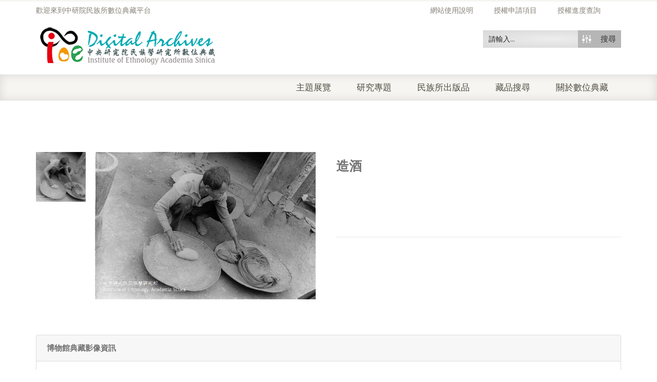

--- FILE ---
content_type: text/html; charset=utf-8
request_url: https://www.google.com/recaptcha/api2/anchor?ar=1&k=6LfivDYcAAAAACk_eYFiSzYor4TD32tzTYiJMFGs&co=aHR0cHM6Ly9pYW50aHJvLmlvZS5zaW5pY2EuZWR1LnR3OjQ0Mw..&hl=en&v=PoyoqOPhxBO7pBk68S4YbpHZ&size=normal&anchor-ms=20000&execute-ms=30000&cb=mdyc3l6i4nn6
body_size: 49323
content:
<!DOCTYPE HTML><html dir="ltr" lang="en"><head><meta http-equiv="Content-Type" content="text/html; charset=UTF-8">
<meta http-equiv="X-UA-Compatible" content="IE=edge">
<title>reCAPTCHA</title>
<style type="text/css">
/* cyrillic-ext */
@font-face {
  font-family: 'Roboto';
  font-style: normal;
  font-weight: 400;
  font-stretch: 100%;
  src: url(//fonts.gstatic.com/s/roboto/v48/KFO7CnqEu92Fr1ME7kSn66aGLdTylUAMa3GUBHMdazTgWw.woff2) format('woff2');
  unicode-range: U+0460-052F, U+1C80-1C8A, U+20B4, U+2DE0-2DFF, U+A640-A69F, U+FE2E-FE2F;
}
/* cyrillic */
@font-face {
  font-family: 'Roboto';
  font-style: normal;
  font-weight: 400;
  font-stretch: 100%;
  src: url(//fonts.gstatic.com/s/roboto/v48/KFO7CnqEu92Fr1ME7kSn66aGLdTylUAMa3iUBHMdazTgWw.woff2) format('woff2');
  unicode-range: U+0301, U+0400-045F, U+0490-0491, U+04B0-04B1, U+2116;
}
/* greek-ext */
@font-face {
  font-family: 'Roboto';
  font-style: normal;
  font-weight: 400;
  font-stretch: 100%;
  src: url(//fonts.gstatic.com/s/roboto/v48/KFO7CnqEu92Fr1ME7kSn66aGLdTylUAMa3CUBHMdazTgWw.woff2) format('woff2');
  unicode-range: U+1F00-1FFF;
}
/* greek */
@font-face {
  font-family: 'Roboto';
  font-style: normal;
  font-weight: 400;
  font-stretch: 100%;
  src: url(//fonts.gstatic.com/s/roboto/v48/KFO7CnqEu92Fr1ME7kSn66aGLdTylUAMa3-UBHMdazTgWw.woff2) format('woff2');
  unicode-range: U+0370-0377, U+037A-037F, U+0384-038A, U+038C, U+038E-03A1, U+03A3-03FF;
}
/* math */
@font-face {
  font-family: 'Roboto';
  font-style: normal;
  font-weight: 400;
  font-stretch: 100%;
  src: url(//fonts.gstatic.com/s/roboto/v48/KFO7CnqEu92Fr1ME7kSn66aGLdTylUAMawCUBHMdazTgWw.woff2) format('woff2');
  unicode-range: U+0302-0303, U+0305, U+0307-0308, U+0310, U+0312, U+0315, U+031A, U+0326-0327, U+032C, U+032F-0330, U+0332-0333, U+0338, U+033A, U+0346, U+034D, U+0391-03A1, U+03A3-03A9, U+03B1-03C9, U+03D1, U+03D5-03D6, U+03F0-03F1, U+03F4-03F5, U+2016-2017, U+2034-2038, U+203C, U+2040, U+2043, U+2047, U+2050, U+2057, U+205F, U+2070-2071, U+2074-208E, U+2090-209C, U+20D0-20DC, U+20E1, U+20E5-20EF, U+2100-2112, U+2114-2115, U+2117-2121, U+2123-214F, U+2190, U+2192, U+2194-21AE, U+21B0-21E5, U+21F1-21F2, U+21F4-2211, U+2213-2214, U+2216-22FF, U+2308-230B, U+2310, U+2319, U+231C-2321, U+2336-237A, U+237C, U+2395, U+239B-23B7, U+23D0, U+23DC-23E1, U+2474-2475, U+25AF, U+25B3, U+25B7, U+25BD, U+25C1, U+25CA, U+25CC, U+25FB, U+266D-266F, U+27C0-27FF, U+2900-2AFF, U+2B0E-2B11, U+2B30-2B4C, U+2BFE, U+3030, U+FF5B, U+FF5D, U+1D400-1D7FF, U+1EE00-1EEFF;
}
/* symbols */
@font-face {
  font-family: 'Roboto';
  font-style: normal;
  font-weight: 400;
  font-stretch: 100%;
  src: url(//fonts.gstatic.com/s/roboto/v48/KFO7CnqEu92Fr1ME7kSn66aGLdTylUAMaxKUBHMdazTgWw.woff2) format('woff2');
  unicode-range: U+0001-000C, U+000E-001F, U+007F-009F, U+20DD-20E0, U+20E2-20E4, U+2150-218F, U+2190, U+2192, U+2194-2199, U+21AF, U+21E6-21F0, U+21F3, U+2218-2219, U+2299, U+22C4-22C6, U+2300-243F, U+2440-244A, U+2460-24FF, U+25A0-27BF, U+2800-28FF, U+2921-2922, U+2981, U+29BF, U+29EB, U+2B00-2BFF, U+4DC0-4DFF, U+FFF9-FFFB, U+10140-1018E, U+10190-1019C, U+101A0, U+101D0-101FD, U+102E0-102FB, U+10E60-10E7E, U+1D2C0-1D2D3, U+1D2E0-1D37F, U+1F000-1F0FF, U+1F100-1F1AD, U+1F1E6-1F1FF, U+1F30D-1F30F, U+1F315, U+1F31C, U+1F31E, U+1F320-1F32C, U+1F336, U+1F378, U+1F37D, U+1F382, U+1F393-1F39F, U+1F3A7-1F3A8, U+1F3AC-1F3AF, U+1F3C2, U+1F3C4-1F3C6, U+1F3CA-1F3CE, U+1F3D4-1F3E0, U+1F3ED, U+1F3F1-1F3F3, U+1F3F5-1F3F7, U+1F408, U+1F415, U+1F41F, U+1F426, U+1F43F, U+1F441-1F442, U+1F444, U+1F446-1F449, U+1F44C-1F44E, U+1F453, U+1F46A, U+1F47D, U+1F4A3, U+1F4B0, U+1F4B3, U+1F4B9, U+1F4BB, U+1F4BF, U+1F4C8-1F4CB, U+1F4D6, U+1F4DA, U+1F4DF, U+1F4E3-1F4E6, U+1F4EA-1F4ED, U+1F4F7, U+1F4F9-1F4FB, U+1F4FD-1F4FE, U+1F503, U+1F507-1F50B, U+1F50D, U+1F512-1F513, U+1F53E-1F54A, U+1F54F-1F5FA, U+1F610, U+1F650-1F67F, U+1F687, U+1F68D, U+1F691, U+1F694, U+1F698, U+1F6AD, U+1F6B2, U+1F6B9-1F6BA, U+1F6BC, U+1F6C6-1F6CF, U+1F6D3-1F6D7, U+1F6E0-1F6EA, U+1F6F0-1F6F3, U+1F6F7-1F6FC, U+1F700-1F7FF, U+1F800-1F80B, U+1F810-1F847, U+1F850-1F859, U+1F860-1F887, U+1F890-1F8AD, U+1F8B0-1F8BB, U+1F8C0-1F8C1, U+1F900-1F90B, U+1F93B, U+1F946, U+1F984, U+1F996, U+1F9E9, U+1FA00-1FA6F, U+1FA70-1FA7C, U+1FA80-1FA89, U+1FA8F-1FAC6, U+1FACE-1FADC, U+1FADF-1FAE9, U+1FAF0-1FAF8, U+1FB00-1FBFF;
}
/* vietnamese */
@font-face {
  font-family: 'Roboto';
  font-style: normal;
  font-weight: 400;
  font-stretch: 100%;
  src: url(//fonts.gstatic.com/s/roboto/v48/KFO7CnqEu92Fr1ME7kSn66aGLdTylUAMa3OUBHMdazTgWw.woff2) format('woff2');
  unicode-range: U+0102-0103, U+0110-0111, U+0128-0129, U+0168-0169, U+01A0-01A1, U+01AF-01B0, U+0300-0301, U+0303-0304, U+0308-0309, U+0323, U+0329, U+1EA0-1EF9, U+20AB;
}
/* latin-ext */
@font-face {
  font-family: 'Roboto';
  font-style: normal;
  font-weight: 400;
  font-stretch: 100%;
  src: url(//fonts.gstatic.com/s/roboto/v48/KFO7CnqEu92Fr1ME7kSn66aGLdTylUAMa3KUBHMdazTgWw.woff2) format('woff2');
  unicode-range: U+0100-02BA, U+02BD-02C5, U+02C7-02CC, U+02CE-02D7, U+02DD-02FF, U+0304, U+0308, U+0329, U+1D00-1DBF, U+1E00-1E9F, U+1EF2-1EFF, U+2020, U+20A0-20AB, U+20AD-20C0, U+2113, U+2C60-2C7F, U+A720-A7FF;
}
/* latin */
@font-face {
  font-family: 'Roboto';
  font-style: normal;
  font-weight: 400;
  font-stretch: 100%;
  src: url(//fonts.gstatic.com/s/roboto/v48/KFO7CnqEu92Fr1ME7kSn66aGLdTylUAMa3yUBHMdazQ.woff2) format('woff2');
  unicode-range: U+0000-00FF, U+0131, U+0152-0153, U+02BB-02BC, U+02C6, U+02DA, U+02DC, U+0304, U+0308, U+0329, U+2000-206F, U+20AC, U+2122, U+2191, U+2193, U+2212, U+2215, U+FEFF, U+FFFD;
}
/* cyrillic-ext */
@font-face {
  font-family: 'Roboto';
  font-style: normal;
  font-weight: 500;
  font-stretch: 100%;
  src: url(//fonts.gstatic.com/s/roboto/v48/KFO7CnqEu92Fr1ME7kSn66aGLdTylUAMa3GUBHMdazTgWw.woff2) format('woff2');
  unicode-range: U+0460-052F, U+1C80-1C8A, U+20B4, U+2DE0-2DFF, U+A640-A69F, U+FE2E-FE2F;
}
/* cyrillic */
@font-face {
  font-family: 'Roboto';
  font-style: normal;
  font-weight: 500;
  font-stretch: 100%;
  src: url(//fonts.gstatic.com/s/roboto/v48/KFO7CnqEu92Fr1ME7kSn66aGLdTylUAMa3iUBHMdazTgWw.woff2) format('woff2');
  unicode-range: U+0301, U+0400-045F, U+0490-0491, U+04B0-04B1, U+2116;
}
/* greek-ext */
@font-face {
  font-family: 'Roboto';
  font-style: normal;
  font-weight: 500;
  font-stretch: 100%;
  src: url(//fonts.gstatic.com/s/roboto/v48/KFO7CnqEu92Fr1ME7kSn66aGLdTylUAMa3CUBHMdazTgWw.woff2) format('woff2');
  unicode-range: U+1F00-1FFF;
}
/* greek */
@font-face {
  font-family: 'Roboto';
  font-style: normal;
  font-weight: 500;
  font-stretch: 100%;
  src: url(//fonts.gstatic.com/s/roboto/v48/KFO7CnqEu92Fr1ME7kSn66aGLdTylUAMa3-UBHMdazTgWw.woff2) format('woff2');
  unicode-range: U+0370-0377, U+037A-037F, U+0384-038A, U+038C, U+038E-03A1, U+03A3-03FF;
}
/* math */
@font-face {
  font-family: 'Roboto';
  font-style: normal;
  font-weight: 500;
  font-stretch: 100%;
  src: url(//fonts.gstatic.com/s/roboto/v48/KFO7CnqEu92Fr1ME7kSn66aGLdTylUAMawCUBHMdazTgWw.woff2) format('woff2');
  unicode-range: U+0302-0303, U+0305, U+0307-0308, U+0310, U+0312, U+0315, U+031A, U+0326-0327, U+032C, U+032F-0330, U+0332-0333, U+0338, U+033A, U+0346, U+034D, U+0391-03A1, U+03A3-03A9, U+03B1-03C9, U+03D1, U+03D5-03D6, U+03F0-03F1, U+03F4-03F5, U+2016-2017, U+2034-2038, U+203C, U+2040, U+2043, U+2047, U+2050, U+2057, U+205F, U+2070-2071, U+2074-208E, U+2090-209C, U+20D0-20DC, U+20E1, U+20E5-20EF, U+2100-2112, U+2114-2115, U+2117-2121, U+2123-214F, U+2190, U+2192, U+2194-21AE, U+21B0-21E5, U+21F1-21F2, U+21F4-2211, U+2213-2214, U+2216-22FF, U+2308-230B, U+2310, U+2319, U+231C-2321, U+2336-237A, U+237C, U+2395, U+239B-23B7, U+23D0, U+23DC-23E1, U+2474-2475, U+25AF, U+25B3, U+25B7, U+25BD, U+25C1, U+25CA, U+25CC, U+25FB, U+266D-266F, U+27C0-27FF, U+2900-2AFF, U+2B0E-2B11, U+2B30-2B4C, U+2BFE, U+3030, U+FF5B, U+FF5D, U+1D400-1D7FF, U+1EE00-1EEFF;
}
/* symbols */
@font-face {
  font-family: 'Roboto';
  font-style: normal;
  font-weight: 500;
  font-stretch: 100%;
  src: url(//fonts.gstatic.com/s/roboto/v48/KFO7CnqEu92Fr1ME7kSn66aGLdTylUAMaxKUBHMdazTgWw.woff2) format('woff2');
  unicode-range: U+0001-000C, U+000E-001F, U+007F-009F, U+20DD-20E0, U+20E2-20E4, U+2150-218F, U+2190, U+2192, U+2194-2199, U+21AF, U+21E6-21F0, U+21F3, U+2218-2219, U+2299, U+22C4-22C6, U+2300-243F, U+2440-244A, U+2460-24FF, U+25A0-27BF, U+2800-28FF, U+2921-2922, U+2981, U+29BF, U+29EB, U+2B00-2BFF, U+4DC0-4DFF, U+FFF9-FFFB, U+10140-1018E, U+10190-1019C, U+101A0, U+101D0-101FD, U+102E0-102FB, U+10E60-10E7E, U+1D2C0-1D2D3, U+1D2E0-1D37F, U+1F000-1F0FF, U+1F100-1F1AD, U+1F1E6-1F1FF, U+1F30D-1F30F, U+1F315, U+1F31C, U+1F31E, U+1F320-1F32C, U+1F336, U+1F378, U+1F37D, U+1F382, U+1F393-1F39F, U+1F3A7-1F3A8, U+1F3AC-1F3AF, U+1F3C2, U+1F3C4-1F3C6, U+1F3CA-1F3CE, U+1F3D4-1F3E0, U+1F3ED, U+1F3F1-1F3F3, U+1F3F5-1F3F7, U+1F408, U+1F415, U+1F41F, U+1F426, U+1F43F, U+1F441-1F442, U+1F444, U+1F446-1F449, U+1F44C-1F44E, U+1F453, U+1F46A, U+1F47D, U+1F4A3, U+1F4B0, U+1F4B3, U+1F4B9, U+1F4BB, U+1F4BF, U+1F4C8-1F4CB, U+1F4D6, U+1F4DA, U+1F4DF, U+1F4E3-1F4E6, U+1F4EA-1F4ED, U+1F4F7, U+1F4F9-1F4FB, U+1F4FD-1F4FE, U+1F503, U+1F507-1F50B, U+1F50D, U+1F512-1F513, U+1F53E-1F54A, U+1F54F-1F5FA, U+1F610, U+1F650-1F67F, U+1F687, U+1F68D, U+1F691, U+1F694, U+1F698, U+1F6AD, U+1F6B2, U+1F6B9-1F6BA, U+1F6BC, U+1F6C6-1F6CF, U+1F6D3-1F6D7, U+1F6E0-1F6EA, U+1F6F0-1F6F3, U+1F6F7-1F6FC, U+1F700-1F7FF, U+1F800-1F80B, U+1F810-1F847, U+1F850-1F859, U+1F860-1F887, U+1F890-1F8AD, U+1F8B0-1F8BB, U+1F8C0-1F8C1, U+1F900-1F90B, U+1F93B, U+1F946, U+1F984, U+1F996, U+1F9E9, U+1FA00-1FA6F, U+1FA70-1FA7C, U+1FA80-1FA89, U+1FA8F-1FAC6, U+1FACE-1FADC, U+1FADF-1FAE9, U+1FAF0-1FAF8, U+1FB00-1FBFF;
}
/* vietnamese */
@font-face {
  font-family: 'Roboto';
  font-style: normal;
  font-weight: 500;
  font-stretch: 100%;
  src: url(//fonts.gstatic.com/s/roboto/v48/KFO7CnqEu92Fr1ME7kSn66aGLdTylUAMa3OUBHMdazTgWw.woff2) format('woff2');
  unicode-range: U+0102-0103, U+0110-0111, U+0128-0129, U+0168-0169, U+01A0-01A1, U+01AF-01B0, U+0300-0301, U+0303-0304, U+0308-0309, U+0323, U+0329, U+1EA0-1EF9, U+20AB;
}
/* latin-ext */
@font-face {
  font-family: 'Roboto';
  font-style: normal;
  font-weight: 500;
  font-stretch: 100%;
  src: url(//fonts.gstatic.com/s/roboto/v48/KFO7CnqEu92Fr1ME7kSn66aGLdTylUAMa3KUBHMdazTgWw.woff2) format('woff2');
  unicode-range: U+0100-02BA, U+02BD-02C5, U+02C7-02CC, U+02CE-02D7, U+02DD-02FF, U+0304, U+0308, U+0329, U+1D00-1DBF, U+1E00-1E9F, U+1EF2-1EFF, U+2020, U+20A0-20AB, U+20AD-20C0, U+2113, U+2C60-2C7F, U+A720-A7FF;
}
/* latin */
@font-face {
  font-family: 'Roboto';
  font-style: normal;
  font-weight: 500;
  font-stretch: 100%;
  src: url(//fonts.gstatic.com/s/roboto/v48/KFO7CnqEu92Fr1ME7kSn66aGLdTylUAMa3yUBHMdazQ.woff2) format('woff2');
  unicode-range: U+0000-00FF, U+0131, U+0152-0153, U+02BB-02BC, U+02C6, U+02DA, U+02DC, U+0304, U+0308, U+0329, U+2000-206F, U+20AC, U+2122, U+2191, U+2193, U+2212, U+2215, U+FEFF, U+FFFD;
}
/* cyrillic-ext */
@font-face {
  font-family: 'Roboto';
  font-style: normal;
  font-weight: 900;
  font-stretch: 100%;
  src: url(//fonts.gstatic.com/s/roboto/v48/KFO7CnqEu92Fr1ME7kSn66aGLdTylUAMa3GUBHMdazTgWw.woff2) format('woff2');
  unicode-range: U+0460-052F, U+1C80-1C8A, U+20B4, U+2DE0-2DFF, U+A640-A69F, U+FE2E-FE2F;
}
/* cyrillic */
@font-face {
  font-family: 'Roboto';
  font-style: normal;
  font-weight: 900;
  font-stretch: 100%;
  src: url(//fonts.gstatic.com/s/roboto/v48/KFO7CnqEu92Fr1ME7kSn66aGLdTylUAMa3iUBHMdazTgWw.woff2) format('woff2');
  unicode-range: U+0301, U+0400-045F, U+0490-0491, U+04B0-04B1, U+2116;
}
/* greek-ext */
@font-face {
  font-family: 'Roboto';
  font-style: normal;
  font-weight: 900;
  font-stretch: 100%;
  src: url(//fonts.gstatic.com/s/roboto/v48/KFO7CnqEu92Fr1ME7kSn66aGLdTylUAMa3CUBHMdazTgWw.woff2) format('woff2');
  unicode-range: U+1F00-1FFF;
}
/* greek */
@font-face {
  font-family: 'Roboto';
  font-style: normal;
  font-weight: 900;
  font-stretch: 100%;
  src: url(//fonts.gstatic.com/s/roboto/v48/KFO7CnqEu92Fr1ME7kSn66aGLdTylUAMa3-UBHMdazTgWw.woff2) format('woff2');
  unicode-range: U+0370-0377, U+037A-037F, U+0384-038A, U+038C, U+038E-03A1, U+03A3-03FF;
}
/* math */
@font-face {
  font-family: 'Roboto';
  font-style: normal;
  font-weight: 900;
  font-stretch: 100%;
  src: url(//fonts.gstatic.com/s/roboto/v48/KFO7CnqEu92Fr1ME7kSn66aGLdTylUAMawCUBHMdazTgWw.woff2) format('woff2');
  unicode-range: U+0302-0303, U+0305, U+0307-0308, U+0310, U+0312, U+0315, U+031A, U+0326-0327, U+032C, U+032F-0330, U+0332-0333, U+0338, U+033A, U+0346, U+034D, U+0391-03A1, U+03A3-03A9, U+03B1-03C9, U+03D1, U+03D5-03D6, U+03F0-03F1, U+03F4-03F5, U+2016-2017, U+2034-2038, U+203C, U+2040, U+2043, U+2047, U+2050, U+2057, U+205F, U+2070-2071, U+2074-208E, U+2090-209C, U+20D0-20DC, U+20E1, U+20E5-20EF, U+2100-2112, U+2114-2115, U+2117-2121, U+2123-214F, U+2190, U+2192, U+2194-21AE, U+21B0-21E5, U+21F1-21F2, U+21F4-2211, U+2213-2214, U+2216-22FF, U+2308-230B, U+2310, U+2319, U+231C-2321, U+2336-237A, U+237C, U+2395, U+239B-23B7, U+23D0, U+23DC-23E1, U+2474-2475, U+25AF, U+25B3, U+25B7, U+25BD, U+25C1, U+25CA, U+25CC, U+25FB, U+266D-266F, U+27C0-27FF, U+2900-2AFF, U+2B0E-2B11, U+2B30-2B4C, U+2BFE, U+3030, U+FF5B, U+FF5D, U+1D400-1D7FF, U+1EE00-1EEFF;
}
/* symbols */
@font-face {
  font-family: 'Roboto';
  font-style: normal;
  font-weight: 900;
  font-stretch: 100%;
  src: url(//fonts.gstatic.com/s/roboto/v48/KFO7CnqEu92Fr1ME7kSn66aGLdTylUAMaxKUBHMdazTgWw.woff2) format('woff2');
  unicode-range: U+0001-000C, U+000E-001F, U+007F-009F, U+20DD-20E0, U+20E2-20E4, U+2150-218F, U+2190, U+2192, U+2194-2199, U+21AF, U+21E6-21F0, U+21F3, U+2218-2219, U+2299, U+22C4-22C6, U+2300-243F, U+2440-244A, U+2460-24FF, U+25A0-27BF, U+2800-28FF, U+2921-2922, U+2981, U+29BF, U+29EB, U+2B00-2BFF, U+4DC0-4DFF, U+FFF9-FFFB, U+10140-1018E, U+10190-1019C, U+101A0, U+101D0-101FD, U+102E0-102FB, U+10E60-10E7E, U+1D2C0-1D2D3, U+1D2E0-1D37F, U+1F000-1F0FF, U+1F100-1F1AD, U+1F1E6-1F1FF, U+1F30D-1F30F, U+1F315, U+1F31C, U+1F31E, U+1F320-1F32C, U+1F336, U+1F378, U+1F37D, U+1F382, U+1F393-1F39F, U+1F3A7-1F3A8, U+1F3AC-1F3AF, U+1F3C2, U+1F3C4-1F3C6, U+1F3CA-1F3CE, U+1F3D4-1F3E0, U+1F3ED, U+1F3F1-1F3F3, U+1F3F5-1F3F7, U+1F408, U+1F415, U+1F41F, U+1F426, U+1F43F, U+1F441-1F442, U+1F444, U+1F446-1F449, U+1F44C-1F44E, U+1F453, U+1F46A, U+1F47D, U+1F4A3, U+1F4B0, U+1F4B3, U+1F4B9, U+1F4BB, U+1F4BF, U+1F4C8-1F4CB, U+1F4D6, U+1F4DA, U+1F4DF, U+1F4E3-1F4E6, U+1F4EA-1F4ED, U+1F4F7, U+1F4F9-1F4FB, U+1F4FD-1F4FE, U+1F503, U+1F507-1F50B, U+1F50D, U+1F512-1F513, U+1F53E-1F54A, U+1F54F-1F5FA, U+1F610, U+1F650-1F67F, U+1F687, U+1F68D, U+1F691, U+1F694, U+1F698, U+1F6AD, U+1F6B2, U+1F6B9-1F6BA, U+1F6BC, U+1F6C6-1F6CF, U+1F6D3-1F6D7, U+1F6E0-1F6EA, U+1F6F0-1F6F3, U+1F6F7-1F6FC, U+1F700-1F7FF, U+1F800-1F80B, U+1F810-1F847, U+1F850-1F859, U+1F860-1F887, U+1F890-1F8AD, U+1F8B0-1F8BB, U+1F8C0-1F8C1, U+1F900-1F90B, U+1F93B, U+1F946, U+1F984, U+1F996, U+1F9E9, U+1FA00-1FA6F, U+1FA70-1FA7C, U+1FA80-1FA89, U+1FA8F-1FAC6, U+1FACE-1FADC, U+1FADF-1FAE9, U+1FAF0-1FAF8, U+1FB00-1FBFF;
}
/* vietnamese */
@font-face {
  font-family: 'Roboto';
  font-style: normal;
  font-weight: 900;
  font-stretch: 100%;
  src: url(//fonts.gstatic.com/s/roboto/v48/KFO7CnqEu92Fr1ME7kSn66aGLdTylUAMa3OUBHMdazTgWw.woff2) format('woff2');
  unicode-range: U+0102-0103, U+0110-0111, U+0128-0129, U+0168-0169, U+01A0-01A1, U+01AF-01B0, U+0300-0301, U+0303-0304, U+0308-0309, U+0323, U+0329, U+1EA0-1EF9, U+20AB;
}
/* latin-ext */
@font-face {
  font-family: 'Roboto';
  font-style: normal;
  font-weight: 900;
  font-stretch: 100%;
  src: url(//fonts.gstatic.com/s/roboto/v48/KFO7CnqEu92Fr1ME7kSn66aGLdTylUAMa3KUBHMdazTgWw.woff2) format('woff2');
  unicode-range: U+0100-02BA, U+02BD-02C5, U+02C7-02CC, U+02CE-02D7, U+02DD-02FF, U+0304, U+0308, U+0329, U+1D00-1DBF, U+1E00-1E9F, U+1EF2-1EFF, U+2020, U+20A0-20AB, U+20AD-20C0, U+2113, U+2C60-2C7F, U+A720-A7FF;
}
/* latin */
@font-face {
  font-family: 'Roboto';
  font-style: normal;
  font-weight: 900;
  font-stretch: 100%;
  src: url(//fonts.gstatic.com/s/roboto/v48/KFO7CnqEu92Fr1ME7kSn66aGLdTylUAMa3yUBHMdazQ.woff2) format('woff2');
  unicode-range: U+0000-00FF, U+0131, U+0152-0153, U+02BB-02BC, U+02C6, U+02DA, U+02DC, U+0304, U+0308, U+0329, U+2000-206F, U+20AC, U+2122, U+2191, U+2193, U+2212, U+2215, U+FEFF, U+FFFD;
}

</style>
<link rel="stylesheet" type="text/css" href="https://www.gstatic.com/recaptcha/releases/PoyoqOPhxBO7pBk68S4YbpHZ/styles__ltr.css">
<script nonce="-riumdeqTSKqiDnphGhD9g" type="text/javascript">window['__recaptcha_api'] = 'https://www.google.com/recaptcha/api2/';</script>
<script type="text/javascript" src="https://www.gstatic.com/recaptcha/releases/PoyoqOPhxBO7pBk68S4YbpHZ/recaptcha__en.js" nonce="-riumdeqTSKqiDnphGhD9g">
      
    </script></head>
<body><div id="rc-anchor-alert" class="rc-anchor-alert"></div>
<input type="hidden" id="recaptcha-token" value="[base64]">
<script type="text/javascript" nonce="-riumdeqTSKqiDnphGhD9g">
      recaptcha.anchor.Main.init("[\x22ainput\x22,[\x22bgdata\x22,\x22\x22,\[base64]/[base64]/MjU1Ong/[base64]/[base64]/[base64]/[base64]/[base64]/[base64]/[base64]/[base64]/[base64]/[base64]/[base64]/[base64]/[base64]/[base64]/[base64]\\u003d\x22,\[base64]\\u003d\\u003d\x22,\[base64]/wrdMw4JBKxkuw6/DjsKuUjPDmTguwq/[base64]/Dn1nDrcOkScOQw6/CtcKEwqXChMO1wptrWWAFIhQTRmcNW8OgwpHCiSrDg0swwodfw5bDl8K+w74Gw7PCjsKfaQArw5YRYcKrTjzDtsOaLMKraRZ2w6jDlTbDocK+Q14lAcOGwpnDswUAwpHDgMOhw410w5zCpAhCLcKtRsONDHLDhMKIW1RRwogIYMO5Cm/DpHVKwq0jwqQPwqVGSj3CsCjCg0DDqzrDlFfDj8OTAwR1aDUFwo/Drmg7w4TCgMOXw40Dwp3DqsOZfloNw4tEwqVfc8KPOnTCsXnDqsKxbGtSEXPDpsKncATCsGsTw44Nw7oVLTUvMFXCkMK5cHbCicKlR8KKe8OlwqZiZ8KeX34Nw5HDoUvDuhwOw48BVQhEw7VzwojDgEHDiT8yIFV7w53Dn8KTw6EEwrMmP8KHwoc/wpzCscOow6vDlifDpsOYw6bChmYSOgLCs8OCw7dgWMOrw6xPw4fCoSRnw7tNQ19hKMOLwr9VwpDCt8K+w4R+f8KADcOLecKPBmxPw7AZw5/CnMOJw7XCsU7CnkJ4aEcmw5rCnTgXw79bLsKFwrB+bsO8KRdWTEAldsKUwrrChAQhOMKZwr1XWsOeDMKOwpDDk188w4/CvsKnwqdww50QS8OXwpzCvzDCncKZwpnDrsOOUsK5QDfDiTrCqiPDhcK9wo/[base64]/CsOcw6xGw4sfT8K8wp0kMsOVb1hMM8OaK8O1C1scw7A/woPCicOywpF0wrLCihvDkgcdaDfCiRPDtsKAw4dEw5jDjCbCoBktwp7CtMKGw5fCqFBXwpPDkk7CpcKLE8KDw5/Du8K3wpnCl1I+wopywpLCq8KrAcKfwpXDshYsJyVfbcKxwoViTjMewoNQasK2w7PCscKvLz3DpcO3bsK8ZcK2MmcAw5fCocKbdXfCg8KcNFLCqsKXWcK4wqEOQh/Cp8KJwobDo8OuA8Kpw6Erw4l3ICI4AnRTw47CnsOIZnJhHsOIwonDnMOzw7BTwrHDimhbIcKaw7dJFDfCgcKZw5DDg1vDliLDm8KZw492UTdfw7M0w5XCgsKQw6dTwo7Dtww7wo/[base64]/w7MmEBjDnsKyY8OmwpfDssK7wr1WMxDDuW3DiWJVeCDDhsOGG8KMwqceQcKYC8KhfcK6wqYbegcbWgzCpcKnw5kMwqvCkcOBwooHwrtdw69hJMKdw6YSe8Knw6AVCUvDszFzAh3CnWDCph8Mw7/[base64]/wqrCqB7DokzCl8KTXgbDg8KqLcO2wpvDhcKmT8OaLsK0woc1Gl4Lw6PDkn7CkMKdw5vClhXCllvDi2tgw5LCtsOTwqQZZcKmw4XCmBnDr8OzOCfDtMOxwrB/[base64]/acK/BsKDwo7DrMKtFB9VDzXDkMOFV8OFNGsACEvDsMOrT1FhPn02wpBiw5YNCsOQwop1w6LDrCl+XGLCrsO4w4QgwqA3PwgFw4fDs8KSEMK7dyHDpcOTw47DnsOxw5bDrMKpw7rCqDzDlMK9wqMPwprCqMKGD33CiCVyesK4wp/DnsOVwoAgw6VtSMOiw7lQA8KmdcOqwoHDgAwOwpDDnsOXVMKDwrZGBkUcwrltw7bCncKvwqTCukjCmcO5ainDnMOHwqfDiW4Zw6J4wqpOdMKXw54NwrrDvCk2XXgbwoHDhBrDonwdwrkDwqjDs8ODOsKkwq4tw7dpb8OKw69nwqI+w4/DjlTCtMKBw5JGS3huw4A3RQLDkFPClFtGdCZnw6ZoDm5Cwr4UI8O7acKowqjDrGLDrMKewofCgsKpwrxgUAzCqENywp8BOMOTwrzCuXQhAmbCmsKzBMOvLTkDw6vCm2rCiUZrwopEw4jCu8OaEzdrew5Sc8O8AMKobsKXw4DCi8OZwo0IwrEFcG/Cg8OFATcZwrvDoMK5QjIbG8KwFmrChnAVwr49M8ORw5QGwrxpI0tuCBAKw44WIcK5w7TDrwY3cmXDgsKOaRnCsMO2w58TMAQrQVjCljDDtcKRw63Dp8KiNMOZw7oOw6jCrcKdAsO5UMOkXnAxwq8NNMODwroyw6fCiF/DocOYFMKVwr3DgkPDumbCpsKSY2NNwrsSbj3CkVDDmAbCocKdJhFHwp/DiWbCtcOaw5nDm8K2LiEXZsOHwo/CsRPDr8KQHD1bw70hwq7Dm1vCriNgEMOvw6jCq8OlHl7DnMKSHijDq8OURXjCpsOddHrCkX0XLMKYbMO+wrfCicKswpnCmFfDvMODwqFwQsOdwqdRwqDCsl3ClDDDn8K/Jg3CoibCkMOoCGLDtcO8w7vChhxHBMOmLlLDkMKMbMKOccKIw5NDwodwwrvDjMKnwpjCtcOJwoI+wrDDisOxwqHDrjTDind1XzxMQhxgw6ZiBcOOwqdHwobDh0wBEG7Ckl4Xw70gwpZlwrbDrTjCnlM1w63Cv0A+wqvDtR/Du3NqwoJew58iw6AlZ3PCm8KkdMO6wp7CvMOLwoRlwrBMcRozUjMzfnrChSQ0ZMOkw53CjBQBHwvDtzAFScKrw7XDmsOlasOWw4JRw5Yhw5/CqyJ7w6x6GRNOcShJYcOhLsKPwqV8woXDusKCwoNSC8K5wqtAE8Kuwo0qIQMzwrdlw53CpMO7LsOwwrPDp8O5w4XCksOjYkolFz/ClB56PMOjwpfDiDPDgTvDkxTChsOiwqQrfw7DrmnCqMKdaMOcw5Yjw4sKw5zCgsOvwphLfBfClR1ubjoIwq/DuMOkO8O9wo/DsChtwrNUFjnDlcKlA8OeL8O1b8KrwqHDhWRZw7vDu8KHw6tDwqTCn2vDkMKpVsOAw65YwrbCtQ7DhmFZRE3CucKrw5wTbEXClTjDrsK/VG/DjAguJQjDrijDtsOPw7wdHwB/McKqwprDpmcBwqfDkcKiwqk/[base64]/[base64]/CghbDszNFw6N2w4/DucO9w6s5OcKow6/CksKBw7IAe8O3VMOpdkTCujjDs8Obw7ZYFsO2K8K3wrYLCcK1wo7Cun8RwrzDtCHDiy0gOBlvwpEtWMKcw77Dh1XDjcO4wq3DkgkaFcOTXMOiM3HDuT/[base64]/ZnAPSA9EwoE/ayVuw47CmADClxDClBLCkAgzScOgIystwpl9w5LDu8K4wpnCmMKRSh1Nw7zDkChXw7cmeCNEeDzCn1rCumLCt8OZwqsmw4bChsOew79EQQwrWsOqw5vDiyrDu0jCgsObH8KkwrLCjlzClcKROMONw6gLBlgOf8Oaw414OxPDu8OEN8Kcw5/DlGtuVArCkWQYwrp/wq/DpQjChWdFwonCjsKtw7svwrHCpTdHJcO3fkwYwpxhHMK7ey7CkcKGZCvDtHg8wptGZ8K/AMKuw7M/U8KQc3vDnw9Rw6USwrdBCT9AS8OkMsK0wocSJsK+HMK4Vl8qw7fDsBTDkcOMwqB0dzgkKAxEw4XDtsOMw5rCkcO1VWXCo1lhaMKfw5MPeMOkw7zCphNyw7XCtMKOQA1dwrMeaMO4N8KowrlXMEfDkmFFNsO7DBHDmsKpLcKre3DDpl/DtsOoeS8vw4ZOwqzDjwfCow/[base64]/fsKTHMKHwqklwo3DqsO7XcKSTQbDj8KKwpbCusKfwqQgBMK9w6/DhTw8A8KPwpYHT0xsesObwo1iOx5kwrl5wphxwq3Dh8K0w5dPw4R6w7bCtDdXTMKVw4jClMKsw6bDp1fCvcKNChc/woJkacKOw6dyc0zCu3TCtEopw6bDoGLDnwLClcKMbMOzwqJDworCp1DDuk3DrsKlOADDgsO0esK+w43CmWopPSzDvcOtfQPCgXJkwrrDpsKucHLDusOxwoEbw7cMPcK/dcKEeG/CnlLCsmZXw70OP0TCnMKEwozCl8Opw73DmcO8w4E6w7FVwpzCpMOowpTCo8OXw4Iww5fCt0jCpHBCworDrcKXw7rDlMOUw5vDmcKsKn7Ck8KvJWwJLcKyJMKjBS7DvsKKw7Bjw5LCusONwrPDpRZaU8K8HcK+wpDCqsKjLkrChx1YwrLDqsK8wq3DmMKtwoclw70/wrvDkMOUw6XDjsKLJMKOQDvCjsOHD8KKd2jDmsK+C13CmsOZXkLCtcKDW8OLYsOiwrkCw4k0wrxKworDoxHCtMO9TcKuw5HDgw3Dnip6FRfCmVMKa1HDgTjCnmTDmR/[base64]/XcKOw7TClcO8BMOGw7MRDcO0UcKwYlMAw4IKO8Kvw4PDuT/DucO9YAIlVhAjw4LCjBZ7wozDvztpW8KSwoFVZMOtw47DrHnDlMOzwqvDmRZJcDDDpcKWcVnDh052JCXDqMKmwozDp8OJwq/Cuj3CsMKxBDHCvsKZwr4Uw4vDmD1yw6MfQsK+esK6w6vCvsK4U2tew5jDgCM5diNcY8OGw4VLdMOQwq7CiVLCmzhye8OkQR/Cs8OZwr/Dr8K9wonDglx+Yz9xczVjBsKjw7FXRGfDq8KfBMKcbjrCik/CoDrClcO2w7/CpyfDs8K8wrzCrsK/LcOJJsK0b2TCgVsQdsKSw6XDjsKKwr/DiMKWw791woF6w53DiMOid8KUwpLCv2vCpcKcJnvDtsOSwoc2Ji7Co8O9LMObRcK3w6DCpcK9Tg3CvHbCmsKiw48DwrpEw5B2XEE+PjdKwpzCjjDDkRxCYBZTw4YLTAkLM8OIFVxnw6ATKgBYw7UfU8OPLcKPZhrClXnDlMKmwr7Cqk/DpMKwOwwYQH7Cs8Kxwq3DqsK+Q8KUKsOSw6DDtBnDgsKUX27DosKEXMO4w7vCh8KOcQbDhXbDpVPDucKBbMO8MMKMQMOiwq52SMOpwqPDm8OBQCjCjQt/wqjCkXEuwo9ew6DDvcK1w4QQBMK0wrHDmEbDsEfDlsKqCVphW8OKw5LCscK+PXANw67Cs8KLwr1MB8Oiw7XDn2ZXw5TDu1M6w7PDtRY+wq9xLcK/[base64]/[base64]/DmUXCnmnDiDfDigXCtRlRGsONE8KzShjDpSPDnFsRH8K1w7bCh8Ksw7oENsOgBcOTwpjCrcK0NU3Du8Opwr05wrV9w5nCisOHRmDCqcKKIsOYw4LDh8KTwokswp4SBw3DsMKFf3DCpEjCr0QXYl1sUcOlw4fCim9iGFXDq8KmLMOeesKQSwgsSRkoFizDk2HDhcOowo/CmsOOwrQ4w7PDuyXDugrCnSPDsMOEw5/DiMKhwow4wol9FSdWNgl0w5vDhGHDsizCgxTCjsKmFBtIcnxSwoMPwotVDMKDw4NdUXvCksOgw7/CosKEZ8OYacKbw7bDi8K0woHCkxDCk8OSw7LDqcK+HEobwpPCrMOTwrrDny9Ww6zDncKCw7vCiAgmw5g2BcKBajrCpcKZw58TS8OjO1/Do3AlBUJwf8K8w5RbDyDDiWbCriFtPg06SjrDtcOLwoPCpyzDkiQpSDkmw78HDlxuw7HCncOVw7pkw7J5w5zDrMKWwpMjw60gwqjDoj/ClATDncKfwofDq2LCiULDpMKGw4AXwpsawplnOcKXwpvCqh9XXcKswpI2S8ONAMOuVMKLegBhEsO5V8KfbVl5UHtXwp9aw7/DgSs/[base64]/w5Fgwq3ClDA5A8KEwrEWRzbDpcKqw7TDhsKawqBVw4bCpGgFbcKMw5VOXTLDv8KEQMOWwovDs8O7QsO1RMK1wpRgRUcOwpHDtyAITcOjwr/[base64]/w5PDqFHDn8OFQsOEwqAxw7NGw65+enfCrG1XDDVGO37DgDLDhsOawogdwqjCsMOIecKkw5QEw7rDtWfClxvCkCtxH0FHGMOYFVxnwqbCn01wdsOkw6l8TWDDi38Lw6oRw61nAQ/DgR0Qw7vDpsKZwpZ3PsKBw6NRcTHDrS5fZ3wMwqLDqMKacHoUw7TDmMKvwofCh8OGFMOPw4vDs8OPw41Rw4fCt8OSw4kTwq7Cr8Ofw5fDvgZjw4XDqSfDssKOMV/CjxjCmArCghgbDcKdEwjCrTZ1wpxYw5ldw5bDsT8tw59WwrfDv8OQw59/w5zCtsKSPm8tP8KSesKYPcKsw4vDgmfDpnLDghI9wq7DsRHDtkVOEcOUw5nDoMKAw6DCscKIw5zDr8OcN8KywrvDjw/DiTTDt8KOEcKuNMKPPQVqw7jDr2bDncOQF8OOb8KbHTAlXcOYT8OsZVfDiAVbH8KLw7XDqsOpw4nCtXAEw5kqw6opw5ZcwrvCgyPDkChRw7DDowXDhcOeQxNkw6Fsw6I/woULHMKywpwvHcKSwrXCqMOyUcKGT3N/w6bCs8OGAFgoES7CpcK0w4nDnCXDih7CkMKjPy3CjcOOw7bCsjw7dMOGwrYVY24JcsOYw4LDjRbDqy00wqV+d8OeSzlWw7nDv8ORVUsTQhfCt8KiE3jCki/ChcKdSMKCWjgcwoAFBcKbwrfCtmw9G8OwZMKpb3XDosOkwpRqwpTDolvDvcOdw7YWdDY5w6zDqcK3wqxew5tvZcKNSidKwp3DocONN3/DqXHCsj5VF8Oow4dUDMK/AHx2w6PCmAFvecKEVsOHwprCg8O1EMO0wobCmFLCvsOgNGogUCkjckDDhjvDjsKMJsOINMOzSjvDk3oUMRMZEsKGw4ccw73CvQAtLAk7L8Ohw71zRUcdEiBvwopewpB0cXJZXcK7w6dUwoUxTVlkBFtGaEfClsOvAiI9wr3CvcOyIsKmUQfDmA/[base64]/DksO/IUXCv8Kgw53CmAvDiMKYwojDtMKJwoMuwqwhF19Kw53DuTtBdsOjw5DCl8K1b8Oew7jDtsKwwod0Rn5fMMKcZ8KTwotNe8O4IsOmVcOTw5PCrAHCjmrDnsOPwpbCmMKKwotETsOOwpPDq3UKLzfCpQJnw4gzwrd7woDCiH3DrMOBw5/DoQ5Nw7/DuMOfGw3CrcOQw4wDwrzChSVWw6o0wok/wrAyw7TDgMOeDcObw71uw4RqF8KZXMOQeDPDmmDDusOWL8KEYMOuwrlrw59XCcONw4Uvwrdow7I2X8OCw6nDoMKhew47wqIIwoTDkMKDGMKRw4XDjsKrwp1Ww7zDkcK0w53CssOqSSUOwqBuw6cbWhNCw79xL8OSJ8Oow5pywpF3wrHCm8KmwpoIdsK/woTCtsKpH0XDlsKzUzldw59PO0rCksOqVMOSwqzDosKXw4nDqSQKw5rCvMKhw7ZIw43CiQPCr8KWwrnCu8KbwqUwGijCvmBBc8OhQsKVa8KTY8OHSMKtwoNIHhLCpcKOdsKJAXdtB8OMw78/w6/DvMK7w6IjworCr8OlwqvDvnVedSdUZjpmOxDDvMKOw4LCs8KoNxxKEAnClcKlJXJgw4h8bFlrw5INaDdeDsKGw6LCrBRvccOpbcKEcsK5w40Ew5vDrQ1jwp/DpsOiecKbG8KnfcO+wpENTRvCnHzDnMK3ccO9ACjDtmcRLB9bwpULw6rDjsKywrt8WMOLwqV8w4TDhFJKwofDiSXDt8OVAiZFwqEmL2thw4nCoEbDu8K7IcK3ciM6e8ONwpjCkgTCm8KfXcKKwqjCmE3Do1gkDMKHClXCpMKLwq8rwrXDg0/DimB6w7dgSSTDkMK9NsO8w4TCmx1UWgtZS8KmJMKVLBLCkMO8E8KWw4xGWcKcwptKZ8KBwoYqVFHDq8O7w67Cq8Olw6khUzZrwonDmnAZV3jCmiAkwox+wrHDo3J8woguHD5rw7o/wrfDpsK+w5rDmhhrwpIFNsKPw6F7B8Kvwr3Du8KnZMKnw50XfXEvw4PDnsOBThbDsMKMw4Fnw6bDg34gwq5Md8Kkwq3CtcKFOMKZBhHChAV5WVPCjMKrUH/DhlXCoMKIworDgcOKw5EoYgPCiW3Cnl48wqBjE8K6MMKRVVDDisOhwpo+wo4/bRTCohbCgcKmTkpgB1t6Ik/CocObwq0Gw5XCq8OMwo0vC3sAMEEPTsOcJcO6w69PL8KEw4sewoRbw4fDvFnDvE/DkcO9QV0Fw5fCtBRWw4PDlsKOw5ERw4pyGMKzwrozI8Kww5k3w6XDoMO3QMKQw6vDnsOlRcKCBsK6ZMOnKwvCuxLCnBxqw7/DvBVoEzvCicORNMOLw6k5wqlaXMK9wrvDq8KWZQHCqwt0w6zCtx3DhF4GwoZxw5TCslcLQwphw5/DswFhw4HDmsK4w7IMwrgGworCrsOrMhADJDDDqUkIYMOlLsOeV3TClcKiWXZ0woDCg8OZwqzDgVvDh8KLElgKw54Mwq3CmEfCqsKhw7jCocK5wojCvsK0wrRkXcKUG1g/[base64]/w4IGw4UfwqjDnDzDoXrClcOew5pkO0JYwonCisKjbMOPX3olwp8WPQ0kZsOtRyE2a8OXEMOiw6nDscKjAGzCgcO6UFBJUSIJw6nCvDnCknjDu214YcKQdznDjR5nWsKVEcOGGcOPw7LDlMKEcmUAw6rCrsO3w5kFA0tSRGfCpjJ/w7XCkcKPQGfCvntFNU7Duk7Cn8OZPAI+G33Dvntfw60swr3CgsO7wrfDtyTDosKdFsOYw7TCikYEwr/CrkfDoG8iFnnDmg5hwoEzMsOOw4sFw7p9wrgjw7Uiw7QWTcKGw6o5wonDsScGTHXCncKfGMOgO8KdwpMqP8O3Ox/CkFUrwr/Cmh7Dm31Ow7IZw54NBjk3MAPDggfDpcOWBsOgfCXDuMKFw4dHXAt4w5PDo8ORRCPDjjthw7TDk8KewqPCjMK/[base64]/w4vCskdcwpMYOcKXwqHDuMOqwpDClQtmSsK6VsOpwrwWPBDDmcOFwqIRM8KwXcOqKGnDlMK8w4pEO1ZRTQ7Dm37DmMKMYj/Dm1hxw5XCvDjDiiHDjsK5ExLDkGDCtsOcE0UHwqgow54ARMO2YVx2w67CuGPCh8K5NFDCu3nCuS96wpbDjknCq8OuwoTCoBtaSsK8TsO4w5pBccKfwrk3aMKXwozCmgJgbiEeWE7DrjFUwoQYfnEQdik5w5MswobDoh9yIcKaah3Dlx7Ckl7DmcOWYcKmw6IGcBY/wpdRdmg9dMOcVEgrwpTDrQNjwrIwf8KINjVwD8OIw6PDscOAwpTCnsO2aMOJwqMiaMKzw6rDlcObwrzDpEEMeRrDj0k+w4PCtmPDrTs2wpssKcK7wrzDk8Kdw7jCisOTVVHDgT0cw7/[base64]/[base64]/CkMONRmtbw6rCrMK3ZsOzSRDDn8KAw4PDjcOiw7LDh0cgw5tCUDxrw6lzUnEUFVPDscOLFD7CjHPCvRTDl8O/JxDDh8O+MCzCkkjCj3lrJcOMwqrCrl/Du1cnPkHDq1TDhcKpwpUCLmsjbcOJW8Kpwo/[base64]/Cjz5id8KowrfDrsKbw6bCjsKlUsOrw73DqcK/TcOHwpnDrMK1wpPDiG0NGQ12w53DozDDj2Mmw6pYBTZFw7QcLMOrwqIMwoDDiMKfPMKXIn5aS3zCosKUDTlcSMKIwq4zA8OywpzDklA7XsO5HMO1w6nCi0TDosKxw4dRGMOFw57DvzVwwozDqMK2wro3I3tdbMO4VTbCkFgPwrgow7PChhfDmQvCpsKmwpYtwq/[base64]/[base64]/DkEnDicKnw67DnQ98wrw0IMOGwq/Cp27Cg8OGYcOMw7rDsjc+bGnDgsOVwqnDm3gLbVvDjcOQJMK1w69pw5nDhsKLegjCklrDmkDCvsK2wrvDqAE3XsOVb8KwAcKdw5Bxwp/Ch0/DmsOkw4wiW8KufMKjbsKdQcKMw6NRw6UlwpldDMORwo3DhcOaw45IwqnDqMOzw5FRwpYswpAnw5DDnAdIw5wFw6fDoMKNwpDCnzHCqk7CogDDhhTDvcOEwpjCi8KywpRfOwYRK3dEf1/ChADDksOUw6zDhMKHQcKNw55tOWfCoUo0QRzDhFJrR8O4K8KkDDHCnCbDkATCn1HDmzLCiMOqI3Jbw7LDqMOVAW/CssKnNsKPwrFuw6fDnsOywp/DtsKMw4nDpcOQLsK4bnzDmMK5RVkDw4fDvnvCu8OnIsOlwrEfwo/DtsOqw6Avw7LDlVQJYcOMw5QsUFQBbjgKTncaYsO+w7lcTSfDq3zCmSgcREDCmsOnwpprQlcxwpZDHB5ZdAggw6lWw5ZVwo46wrHDox3ClEzCtk7ClD3DtBFxEjFHXHnCp0hNEsOvwrTDpGLCi8O6a8O1IcO/w6fDq8KFa8OMw6Nowr/DiSnCvcKARDAWKQY6wrhrPQIKw4M7wrt4IsKCE8OawqkDEFHCgynDs0fDp8OKw4hUYQtuwqTDkMKxNcOVJsKRwqjCvMKVTVRWMD/[base64]/[base64]/[base64]/wpjDvcKPOksCw5YOFETDrkjDlcOwFMK4woDDhDHDt8Olw4BUw5oZwoBmwrpKw67Cr1tpw6dJSwR0w4XDocK8w4bCqMKnwpHDssKAw7g/Zn8ubcK1w6gxQE5oOhRIMXrDvMO3wpM5JMK/w4MvT8KjWEbCtTrDu8Knwp3DiEAJw43CliN5GMK9w7nDiHsjN8ONUGvDscK0w6PDksOkaMOLQMKcw4TCsQfCtxVYFW7DmcKYLMKGwo/[base64]/[base64]/w4xYI8OjAsOeQTPCt8OuPMOTcMOzwpY1QsKGw4XDrmt8wrAcDTQkO8OxVy/CqV4JKcOmQcOkw43DpBjCklzDkU0Zw5DCpFxvw7vCli4pMxnCoMO4w58Iw7V6N2TCh0xHwrXCviUnHkDChMONw5rDlGxUa8K+woYqwoTCnsOGwpbCvsOJYsKgw7woecO8bcKpM8OYMVJ1w7LCg8O+aMOiIxlAPMKpMR/DssOMw7ILWT/DqHfCnzHCuMOgw5HDtAbCpSrCqsOIwrkBw7R0wpMEwp/CmsKJwqjCvQ17w7FsYHXDp8OxwoBteV8JZX1GRGfDicKNUjcuNAVPP8OAMcOVFcOoXDnCl8OOFSbDicKJA8K9w47DqRZrFDIcwqIEYsO5wrPCqjRlCMKvcAXDqsOxwo55w5g6M8OqLxfDthjCiTsVw6I8w4/DhMKcw5fCuEEcInlrX8OVR8OqJcO0w6zDqiZAw7zCjcORb2RmZMKjW8OOwrnCosOhOi/[base64]/w5/Ds0U9w7p2GcKdw4EXwq/Dpn3CmRsFYsO7w7R2wpl/dsK1woPCiC/CiSjDq8KNw6zDlSYUWi1DwrTDiyQ1w6jCvwzChVLDihMiwrp9fMKMw5sCwpZbw7IKMcKpw5bDhsKLw4ZHdR7DnMO1AnMBAcKeDcOjNl/DicO8K8KWUi11I8K1RmTClcOpw53DncOYMynDkcOsw5fDkMKsODAawq/[base64]/bVbDtgh9w7gudwbDt3PDssKfTBPCoGTDk3PDm8OhD1cSPkQ9w65kwp0owpdXaxVRw4XCmsKxw7HDuj8Nw6EtwrHDncKiw4x0woDDk8OvWCYZwpBLNzB6wpfDl1FgYsOvwo/[base64]/[base64]/Cr33Dl8OkB8KZwqQowrHDtsO4wobDncKVY8OMw5jCsXM3CsOKw4XCt8KIMF3DuFQ4EcOuImxMw6TClMOOUEDDuSkFVcO/w754THkwckLDo8Onw6QAW8K+NlfCv33DoMKbw6QewpQMwpfCvF/DiXJqwpvCtMK5w7lPJsOdDsOyQCfDtcKTFA1KwqFIBl8ban7CmMO/woE+cnp2OsKGwozCkHHDusKOwrp/w70CwojDqMKIJmULQcOLCEzComDDkMOow4BgGEfDqMKTaWfDisK/w4Aqw7ovwrxSAG/DlsOoK8KPd8KzfldFwpzCtwonLw3ClA9LAMKbIBtfwo7CqsK6P2jDisKeI8Kmw4TCt8OFEsOQwqg/wo3DrsK8L8OUworCksKOSsKwIFnCmA7CphZ6e8K9w7HDvsO2w414w6QyF8OIw4hHMhTDiiBBaMOzRcObRAoZw6R0UsO/YMK4wqzCscK8wpczRhDCr8K1woDDmRPDvB3Dq8OwMMKSwqbDjUDDh0LCsnHClG1jwoVIV8OQw4TCgMOAwpwkw57DtsOMVSxXwrtWdcOxIm1/wot9w4fDs1pCel/Coh/Cv8K8w6ZofsO0wqIWw70/w4bDlMOfGnJZw6vDqmwPQMKTN8K+b8OowpvCmU8PYcK8wqvCqcOaGUFQw7fDm8O2wpFoQ8OKw7/CsBQ8SUPDpxrDgcKaw5Avw6rDjMKAwo/DsyHDsGLCpybCl8OBwosWwrlOHsKfwoR8ZhtsWMKOLkZtB8KWw5FAw6/CmlDDmTHDoi7DvsKNwpzDvW/[base64]/[base64]/di14cFHDsFbCsTTDp1QQw7ZNw4jDjcK+XRwkw6HDvcO5w4FpUQrDi8KdesOMV8KuL8O9wpQmEENmwo1Tw4/DrBzDtMKlcsOXw7/[base64]/[base64]/DnxRIw6dRd8KZwqg9PCkQWyzCoyTCvk12ccOOw6ZiRsOnwoEve3zCtXdaw47DlMOVFsKhccOMCMKzwpvCg8O+w4hAwoFucMOyc2/DuE5uw47DvRrDhDYlwp4sHcO1wppCwobDusOnwqRFUiEOwqPCgMOAbyLCr8KFHMK3w4gxwoEMK8OURsOZBMKJwr8zI8OtUxfCrGQpfHgdwp7Du1QLwojDr8KeVsOWe8OZwrLCo8OgE2PDhsOEWHo5w6/DqMOmLMKIEnDDiMKXfwbCicKkwqhLw6d9wq3DucKtUCd5MsOuRV7CvmJkAMKcTT3Co8KRwoBPainCjmnCn1TChTjDkR4vw6haw6fCsVzCgA5nQsODcywNw43CqcKWEn3Cmz7Cj8KNw74lwoM0w6sKbiPCthrCosK6w4J/wpMkRHkIw5EEf8ODYsO3JcOGwpZ2wp7DrRQ/w4rDs8K/[base64]/CtVnChSPDrU07wrjCncOLwrTCvMOSbMKuRW8iwphnw745ZMOWw55lGXRIw6tyPkoFAMKVw5vCn8OlKsO1woPDt1fDhRzCuQjCsBd2VMKsw7szwrorw5oLwr1GwqjCvCbCkwZwPwtiTTTDgsO0eMOUIHPCp8Kow6pKHgEdKsO/[base64]/VW9+GDpFwowufcOQwqfCr0EfIVlqJ8OYwo82woA0wqnClsO/w4Qgc8KGdcKYEXLDncKVwo0gQsKBL1t+TsORdSfDtR85w58oAcO3EcKtwph3ZBcRB8KcDgPCjSwhAHPCpB/Cn2VPTMOOwqbDr8KTfH9wwo0+w6Z7w78OHRg9w7RtwpXCshLCncKNZhBrGcOUY2UuwqAPVUcNNiABYQ0uLsKZZMKVYsOQBy/[base64]/DusOdTE/CljnCnFNyVsKWw4HDpcKYwoRTNsKBQMK/wpcjw4vCgX1AUsOOU8OrZQAow5vDtnREwq4mCcKGR8OIMmfDj2Y2OcObwqnCsxTCpMO9ZcOPQVMMA1oWw65BNirDqGApw7rDlGLCo0RYCibDrzPDmcKXw5YIwoHCtsK9McKVdTJlAsOPwoAZHX/DucKLIcKSwoXCkgRLEsOcwq85Y8OvwqZEUiIuw6ouw73Cs1EaXcK3wqHDtMOVdcKow5tsw5s3wp8vwqNPbT1Vwo/[base64]/GMKOED9Nw4Z5KBxIwqTDpMK2DGVYwoNlw5pKw4InZMOye8OVwofCmcK5wq7CvsOOw7xKwoHChRBPwqLDqxLCucKJLRbCiWrDgsOvB8OEHgUEw6cbw4xVB23CsAdlwp4Zw6ZwHHILdMOBLsOJVcKEDsO8w6Y3w5HCksO9FEHCjSdawrEOE8O/w5HDmkVVUm7DuQLDq0FswqvCphctX8O7ERDCuUXCthFFeW7Dj8Oxw65IWcK5AcKUwotlwpEmwo4YJlZ1woPDqsKbwrXChmdpwpnCs2ExMFlWI8OQwpfCik3CoRMcwo3DrV8jWVl0PcK8TizCuMKfwp/DuMKKaUbDnBNvF8OLwrckV2zCusKvwo5kNU8+esOyw4bDgiPDisO0wqRVeBrCh113w6xMwqN9BMOrD0vDuEfDvcK9wr46w5lQGAvCqsKlZGvDnMObw7vCkcKDbCp+U8KJwq7DlEBUeFckwqIXBHbDhXHCgD9rXcO4wqMyw7nCo2jDnXzCuzfDvRfCnA/Dh8K3SsKOQxEZw6grJy97w64Pw64rVMKObSpxcwYiOgQYw6zClGvDnyTCgMOTw7llwod3w7XDiMKlw791VsOgwpLDo8OsLgDChXTDj8Kxwrp2wowvw4JgNj/DtmVZwrtNeRXDr8KqL8OkAzrCvE5qY8OkwoU5NkMkOsKAwpTCvxwdwqDDvcKtw7nDp8OpPCtZfcKSwozCoMO9dSHCl8K7w7bDhzDCpcOvw6LDpcKxwpgWODjCmsOCb8OJXjrCh8OewqHDlQIGwoLClFkzwo/ChTocwr3Co8KDwoh+wqQjwoLDicOcSsOAwpPDsjBew5E0wrl/w4LDrMO/w5QXw7F0A8OjNDrDiF/Do8OFw6Q6w6Mtw6g7w5AxagVfPsKkFsKDw4cxMVnDog7DmcOFfXY1CcOsKlp5w6MFwqTDlsO4w63CkcKqBsKlKMOOTV7DpsKuI8K2w5DDnsOFBcOow6bCkUDDgCzDkyrDlGkuA8KDRMOzIjfCgsKcKGpcw5nCmj/CiDspwoXDrMOPw7UawrfDssOSEsKQNsK+GcOdwrEJFiXCun1tJyPCucO9cCwlC8KEwoMswocjR8O/w5tMw7hrwrhLecOdOMKsw7tCVC0+w45Sw4LChMO5fsKgSTfDpcKXw4Imw7rCiMKhQsOcw4nDg8OMwqMhw7zCicOiGkbCtW5wwo/DlcKaJDBZT8KbIEXDl8OdwpVWw6nCj8ObwpwLw6fDiVtJwrJewrplw6gndBHDimzCoUDDl1rCgcOhN27Cul4SU8KIA2DDnMOkw7MGXTJgZSlGPMONw6bCksO/Pm7DnzAXSEUdYXTCvC1KAXY/[base64]/[base64]/DoMKxdsOZIcO7DxYUYRgKw41jwoRNwrTDnlrCiS8QJsOKeCjDiXklYcOAw5rDh01KwqrDlABZZBXCrFHDvWlqw6RVS8OOdzdaw7EoNgdSwoTCvjTDi8OiwoAIc8O9AMKCN8KVw7dgDcKIw5vCuMObJMK7wrXDgcOqFlXDosKVw7s7AEPCvzDDhwonCMOwck8jwp/CnlzCjMK5OzTClUFbwosTwo7CmsKcw4LCpsKDWH/Cn13CqMKdwqnCm8O9ecObw6kVwq/Cu8K6D1UoYxM4McKlwpPClEPDilLChCsSwqwywrPCi8OmEsKwACTDmm44WsONwpvCrX9WRVYtwpHDigl5w4FVSGLDuRfCgHwEBsOaw6nDm8Ozw4YaGlTDksOkwqzCtcOZNcO8a8OrccKQw4HDqGvDuibDgcOyCsKmECHCtQ9GNMORwqkfB8OhwrcQAcK/wo5ywrVTKsOcwoXDk8KkZwADw7vDjsKhLxHDu37CpcKKJWDDhi5uEHFVw4XDj0TCmhTDpzArf33DvizCtGZQQBg+w67DtMO2S2zDoE56OAtMXsOCwqvCvH84w5U5w4o8w70iwr3CtMKqBS3Dl8K6wqw0wp3CsHwEw6ZyFVITS0fCpG/Cp2w6w70JecO7G1Z0w6TCv8OOw5fDmDsNKsOXw65HQFFww7jCtcKxwqfCmMOxw4jCl8Oaw6nDisKVTENiwq7Cmx9iOi3DiMOMBsOFw7fDncOhw7liwpPCo8K+wpPCj8KTHErDnDM1w7/[base64]/CpCJkEMOiw4BXbQvCk8OtLEghwpALAcOGZwVOdMKgwo1PUsKFw7vDoGjDssK4wrwXwr4kGcOiwpd8fVUiGTVGw5IYIhrDukYpw67CpMKHTGoCbMKTI8O9HBAMw7fCoXgqF0pNNcOWwqzDnCgCwpRVw4I/[base64]/CtB7DiyjDpAvCkMOlw79Pw6dMw7rCrnLChcOWXsKawps2TGgKw4tFwr1ofX95RcK6w71ywqLDgC8ZwpLCg0bCmxbChEhkw4/[base64]/CocOmwoouwpIkw6cAHMOcdnV2NcOYdsKyVMKHJk/CqzYMw4HDuQdSw5Yww6sfw77Cu1stOMO4woPCk106w53Cp03CksKlNk7DmcOtB3txYEAqDMKJwpvCsXzCpsOLwonDvX/Dj8OnSjbDnwlCwrhqw79rwp/Co8KRwogQHMKuRg7DgjLCpRDDhhXDhkBqw7fDlMKMGicTw68BPMOzwogiJ8O3WGAjT8OpD8OIRsO+wrzCgWLCrF4QIsOcADvCvcKowonDp1pGwrVSEcO9NsO4w7HDhzwow4/DvS51w6DCssKZwovDosO/w6zColzDkHcDw5DCkS3Cp8KlEH0yw47Dg8KEOVPCl8KEw60ZC13Dp3LCvcKywpbDikwpwqXCrw/Ch8OCw7oQw5o3w4vDkA8qLsK8wrLDu2g/CcOjUsKrOzLDocKsVBzCn8KZwqkbwogXIT3Cl8O7w6kPaMO4wrwDdcOQD8OICsOtORJiwowQwqVrwoLDgT/DuQjDoMKbwpXCqcKnCcKIw7XCsDfDvMOuZMO0SmIkExk6NMKpwoLCnQoYw77CnAjCgwfCnzV2wrnDt8ODw4xuKlUPw6XCvGTDv8KWDFM2w5dkYMK6w7k0w7F4w5jDkm/ClExcw746wrkMwpfDisOJwqnDgcKbw6o6McK0w4XCsxvDqcOVf0zCok3ClcOmJjzClcK7QlzCncOVwrE6FTg6w7PDsUgbAsOoS8O6wqHCozHCvcKpQsOKwr/[base64]/Dp8OfwoxnccKqPXgxw4wxw6dQHWXCozVFw71kw5NBw63DvFHCpntuw6/Dpj96Bm7CgVRkworCjhXCuE/DrcO2TUo/w5vCiyXDjQ3DhMKlw7bCicKBw69swoV5FDLDtDx8w7jCrMOxAcKPwrbCmMKlwpImOsOrAsKPwrlCw4QFVC8FQzHDusOEw5HDmy3CiWPDkGTDtXA+dAEHZSvCtcKiTWg8w7TDpMKAwpJhYcOPwpFRbybCsRoJw4/CsMOnw4bDjm9QSzXChlJRwpcFaMOgwoPCpnbDiMOOw69Ywrw8w4Mxw7c2wrXDpMO2wqXCoMObNsO6w4hJw5DCsyEdecOMAMKJwqLDisKIwq/Dp8KmeMK0w6HCpxpswrxuwpRMcEvDs1/DgypiY28Pw5VcHMOiFcK3w5FmMMKXPcO7Swofw5rCrcKDw7HDombDjijDtFVxw65awphqwqzCpTR4wrvCtjkwIMKHwqA3w4jCt8OZwp8CwpAgfsKJAUvCmWVxMcOZHxMPw5/CksOpO8KPFHQVwq9AOMKTKcK7w7Fqw7/DtMOGeAMlw4QoworCswjCocOaeMK5Gz/Cs8O4woRKwroqw67DiUbDtkRsw6ggESPDnxUlMsO/wpDDkngew4/CkMOxEBkdwrbCuMOYwpvDqcKbURJPw40KwoXCryU0Tg/DuBbCusORwpjCsDN9GMKuXsOmwpfDlkTCn2bCgsKQC1ojw5ZgM0PCn8OUEMONw7DDr0DCmsKNw6w/f3s5w7HCqcOEw6omwoDDuTjDni3DuB4Hw4LDhcOdw5nDgsK/wrPCoQgUwrIUOcKZdzbCvzbCuXkFwqohAFUwDMK/wptaWmYRYWPCjhDCgsKoZsKHbGLCtS09w5dhw7nCk0l+w5spZhXCp8OCwrVQw5nCvMOjb3g/wpTDtsKIw4MDG8OCw6QDw4bDosOMw6sgw7xMwoHDmcO7TlzDhDTDrMK9eX1dw4JSBlLCr8KWcsKawpRew40dwrzDs8KBwogXw7TCucOowrTChHd6EDvCh8Kvw67DjxBaw4J7wpvCk0JmwpPCn1LDuMKXw6N/w4/DmsO0wr5IUMOXHcK/wqzDrsK1w69JXXgSw7hDw6fCpA7DlzAtZTIEKFDDrsKQEcKVw71kKcOnc8KbQRxpe8K+CCsfwoY9w4hDe8Oof8KjwpbCtVrDoAtbKcOlwqvDpBtfcsKuL8KrKSYFwqzDk8OHLxzDm8OcwpRnRT/DqcKjwqcRU8K/MwjDrlhpwqJ1wpzDkMOyXMO1wqDChsKnwrzCoFwtw4jDlMKQLirDm8Orw71+DcOZFmgFJsK/[base64]/w7bCjyDDh2nCh8K5wqsswofClMONwp8Ew4XClcOhw4nDhcKwZ8OsJyDDkRIwwqbCvcOEwp55wrXDh8Olw7QkHz7CvMOXw5MWwookwqzCqElrw4sawpzDvVh0wpRwBlzChMKsw44EF1QjwrDCkMKlBQ1fLsK/[base64]/wp/[base64]/CssKfBzl7wqTCgHhFwoofJxkjPkIBw7PCiMOcwpjDm8KFwqlIw7k1fwAAwoVlKxjClsOBw6HDjsKRwqTDqiHDsxsYwoHCvMOeWsO4TCbDhHnCn2TCtMK/WCAPVWvChgfCsMKlwoJzbSV3wqfDujQGTFbCrHrDgDMITWbCucKnVcK0ZTFWwoRJFsKrw50WSmcWacOhw47CqcK9UxV3w5rDnsO0N1QFCsOWDMKUWR3CvVEawoHDncKNwr8XASvCkcOwfcKiQGPDlRfCgcK/bi0\\u003d\x22],null,[\x22conf\x22,null,\x226LfivDYcAAAAACk_eYFiSzYor4TD32tzTYiJMFGs\x22,0,null,null,null,0,[21,125,63,73,95,87,41,43,42,83,102,105,109,121],[1017145,362],0,null,null,null,null,0,null,0,1,700,1,null,0,\[base64]/76lBhnEnQkZnOKMAhmv8xEZ\x22,0,0,null,null,1,null,0,1,null,null,null,0],\x22https://ianthro.ioe.sinica.edu.tw:443\x22,null,[1,1,1],null,null,null,0,3600,[\x22https://www.google.com/intl/en/policies/privacy/\x22,\x22https://www.google.com/intl/en/policies/terms/\x22],\x228faHmxZKpZIZBfK25RplZUKj7jBFoZF2KupCAC4fAss\\u003d\x22,0,0,null,1,1769363048694,0,0,[3,51],null,[10,183],\x22RC-6GZmf-OWIscMVA\x22,null,null,null,null,null,\x220dAFcWeA7H1RyYMepw5CSsMvCa5Y9_VWlkqWfJlpfhrQnsT9P8VmFJQGpYKjLN0iNOi-Y15_EMV6iaZUaw7t2zgPCKyqfwEuMvWQ\x22,1769445848842]");
    </script></body></html>